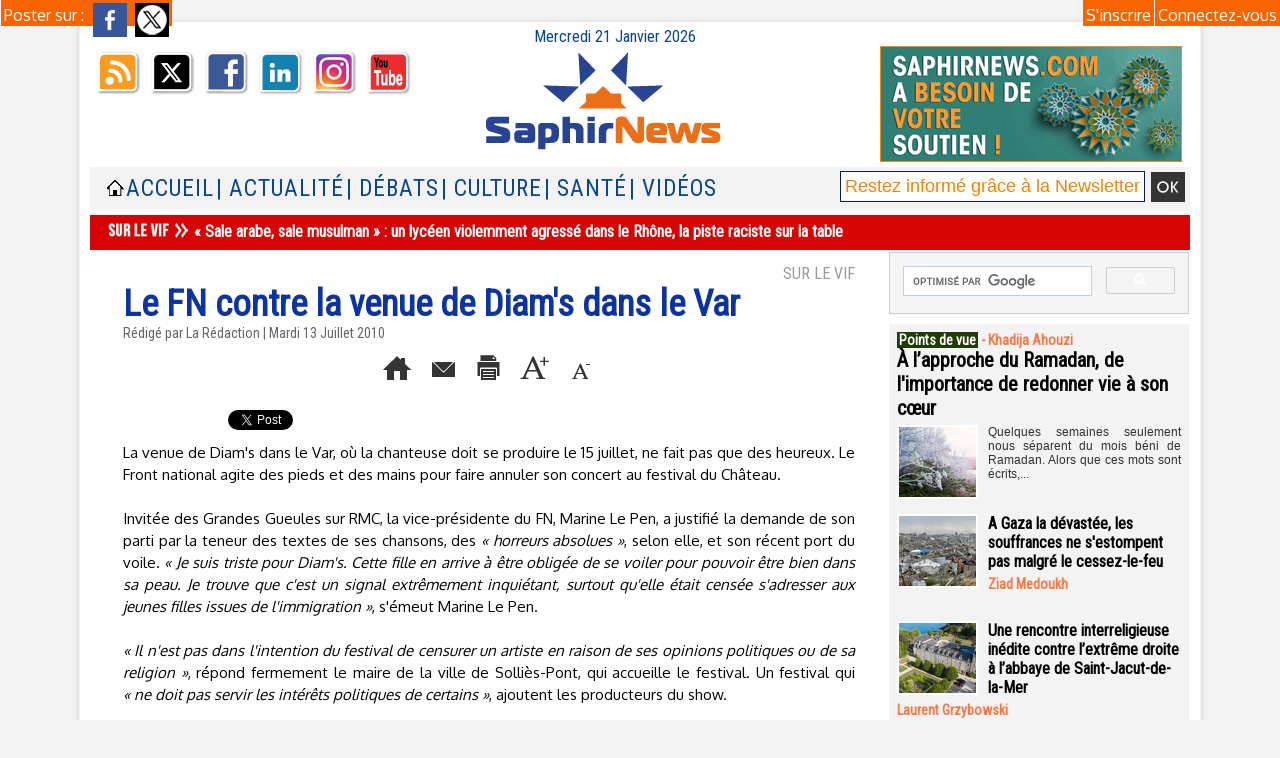

--- FILE ---
content_type: text/html; charset=UTF-8
request_url: https://www.saphirnews.com/Le-FN-contre-la-venue-de-Diam-s-dans-le-Var_a11697.html
body_size: 18328
content:
<!DOCTYPE html PUBLIC "-//W3C//DTD XHTML 1.0 Strict//EN" "http://www.w3.org/TR/xhtml1/DTD/xhtml1-strict.dtd">
<html xmlns="http://www.w3.org/1999/xhtml" xmlns:og="http://ogp.me/ns#" xmlns:fb="http://ogp.me/ns/fb#" xml:lang="fr" lang="fr">
<head>
<title>Le FN contre la venue de Diam's dans le Var</title>
 
<meta http-equiv="Content-Type" content="text/html; Charset=UTF-8" />
<meta name="author" lang="fr" content="La Rédaction" />
<meta name="keywords" content="culture, femmes, islamophobie, musique, politique" />
<meta name="description" content="La venue de Diam's dans le Var, où la chanteuse doit se produire le 15 juillet, ne fait pas que des heureux. Le Front national agite des pieds et des mains pour faire annuler son concert au festiva..." />

<meta name="geo.position" content="48.9166679;2.3333333" />
<meta property="og:url" content="https://www.saphirnews.com/Le-FN-contre-la-venue-de-Diam-s-dans-le-Var_a11697.html" />
<meta property="og:type" content="article" />
<meta name="image" property="og:image" content="https://www.saphirnews.com/var/style/logo.jpg?v=1527695626" />
<meta property="og:title" content="Le FN contre la venue de Diam's dans le Var" />
<meta property="og:description" content="La venue de Diam's dans le Var, où la chanteuse doit se produire le 15 juillet, ne fait pas que des heureux. Le Front national agite des pieds et des mains pour faire annuler son concert au festival du Château.   Invitée des Grandes Gueules sur RMC, la vice-présidente du FN, Marine Le Pen, a..." />
<meta property="og:site_name" content="SaphirNews.com | Quotidien d'actualité | Islam et Musulmans de France" />
<meta property="twitter:card" content="summary_large_image" />
<meta property="twitter:title" content="Le FN contre la venue de Diam's dans le Var" />
<meta property="twitter:description" content="La venue de Diam's dans le Var, où la chanteuse doit se produire le 15 juillet, ne fait pas que des heureux. Le Front national agite des pieds et des mains pour faire annuler son concert au festiva..." />
<meta property="fb:app_id" content="170309573978" />
<link rel="stylesheet" href="/var/style/style_24.css?v=1767345983" type="text/css" />
<link rel="stylesheet" media="only screen and (max-width : 800px)" href="/var/style/style_1124.css?v=1441905689" type="text/css" />
<link rel="stylesheet" href="/assets/css/gbfonts.min.css?v=1724246908" type="text/css">
<meta id="viewport" name="viewport" content="width=device-width, initial-scale=1.0, maximum-scale=1.0" />
<link id="css-responsive" rel="stylesheet" href="/_public/css/responsive.min.css?v=1731587507" type="text/css" />
<link rel="stylesheet" media="only screen and (max-width : 800px)" href="/var/style/style_1124_responsive.css?v=1441905689" type="text/css" />
<link rel="stylesheet" href="/var/style/style.2236011.css?v=1686331502" type="text/css" />
<link rel="stylesheet" href="/var/style/style.2236017.css?v=1743434144" type="text/css" />
<link href="https://fonts.googleapis.com/css?family=Roboto+Condensed|Parisienne|Oxygen&display=swap" rel="stylesheet" type="text/css" />
<link rel="canonical" href="https://www.saphirnews.com/Le-FN-contre-la-venue-de-Diam-s-dans-le-Var_a11697.html" />
<link rel="amphtml" href="https://www.saphirnews.com/Le-FN-contre-la-venue-de-Diam-s-dans-le-Var_a11697.amp.html" />
<link rel="alternate" type="application/rss+xml" title="RSS" href="http://feeds.feedburner.com/SaphirnewscomQuotidienDactualitSurLeFaitMusulmanEnFrance" />
<link rel="icon" href="/favicon.ico?v=1130969696" type="image/x-icon" />
<link rel="shortcut icon" href="/favicon.ico?v=1130969696" type="image/x-icon" />
 
<!-- Google file -->
<meta name="google-site-verification" content="3anwuWOBg5gWrSwTOdsyg0H88wQLTfrRde9cdsM0pKM" />
 
<!-- Msn tags -->
<meta name="msvalidate.01" content="432ED4A8F1CEF7455BABDFEB80AC30AD" />
<script src="/_public/js/jquery-1.8.3.min.js?v=1731587507" type="text/javascript"></script>
<script src="/_public/js/jquery.tools-1.2.7.min.js?v=1731587507" type="text/javascript"></script>
<script src="/_public/js/compress_jquery.ibox.js?v=1731587507" type="text/javascript"></script>
<script src="/_public/js/compress_form.js?v=1731587507" type="text/javascript"></script>
<script src="/_public/js/jquery-ui-1.10.3.custom.min.js?v=1731587507" type="text/javascript"></script>
<script src="/_public/js/regie_pub.js?v=1731587507" type="text/javascript"></script>
<script src="/_public/js/compress_fonctions.js?v=1731587507" type="text/javascript"></script>
<script type="text/javascript" src="//platform.linkedin.com/in.js">lang:fr_FR</script>
<script type="text/javascript">
/*<![CDATA[*//*---->*/
selected_page = ['article', ''];
selected_page = ['article', '2228840'];
var deploye13246603 = true;

function sfHover_13246603(id) {
	var func = 'hover';
	if ($('#css-responsive').length && parseInt($(window).width()) <= 800) { 
		func = 'click';
	}

	$('#' + id + ' li' + (func == 'click' ? ' > a' : '')).on(func, 
		function(e) { 
			var obj  = (func == 'click' ? $(this).parent('li') :  $(this));
			if (func == 'click') {
				$('#' + id + ' > li').each(function(index) { 
					if ($(this).attr('id') != obj.attr('id') && !$(this).find(obj).length) {
						$(this).find(' > ul:visible').each(function() { $(this).hide(); });
					}
				});
			}
			if(func == 'click' || e.type == 'mouseenter') { 
				if (obj.find('ul:first:hidden').length)	{
					sfHoverShow_13246603(obj); 
				} else if (func == 'click') {
					sfHoverHide_13246603(obj);
				}
				if (func == 'click' && obj.find('ul').length)	return false; 
			}
			else if (e.type == 'mouseleave') { sfHoverHide_13246603(obj); }
		}
	);
}
function sfHoverShow_13246603(obj) {
	obj.addClass('sfhover').css('z-index', 1000); obj.find('ul:first:hidden').each(function() { if ($(this).hasClass('lvl0')) $(this).fadeIn(500); else $(this).fadeIn(500); });
}
function sfHoverHide_13246603(obj) {
	obj.find('ul:visible').each(function() { if ($(this).hasClass('lvl0')) $(this).fadeOut(500); else $(this).fadeOut(500);});
}
var deploye13175279 = true;

function sfHover_13175279(id) {
	var func = 'hover';
	if ($('#css-responsive').length && parseInt($(window).width()) <= 800) { 
		func = 'click';
	}

	$('#' + id + ' li' + (func == 'click' ? ' > a' : '')).on(func, 
		function(e) { 
			var obj  = (func == 'click' ? $(this).parent('li') :  $(this));
			if (func == 'click') {
				$('#' + id + ' > li').each(function(index) { 
					if ($(this).attr('id') != obj.attr('id') && !$(this).find(obj).length) {
						$(this).find(' > ul:visible').each(function() { $(this).hide(); });
					}
				});
			}
			if(func == 'click' || e.type == 'mouseenter') { 
				if (obj.find('ul:first:hidden').length)	{
					sfHoverShow_13175279(obj); 
				} else if (func == 'click') {
					sfHoverHide_13175279(obj);
				}
				if (func == 'click' && obj.find('ul').length)	return false; 
			}
			else if (e.type == 'mouseleave') { sfHoverHide_13175279(obj); }
		}
	);
}
function sfHoverShow_13175279(obj) {
	obj.addClass('sfhover').css('z-index', 1000); obj.find('ul:first:hidden').each(function() { if ($(this).hasClass('lvl0')) $(this).show(); else $(this).show(); });
}
function sfHoverHide_13175279(obj) {
	obj.find('ul:visible').each(function() { if ($(this).hasClass('lvl0')) $(this).hide(); else $(this).hide();});
}
var deploye13175280 = true;

function sfHover_13175280(id) {
	var func = 'hover';
	if ($('#css-responsive').length && parseInt($(window).width()) <= 800) { 
		func = 'click';
	}

	$('#' + id + ' li' + (func == 'click' ? ' > a' : '')).on(func, 
		function(e) { 
			var obj  = (func == 'click' ? $(this).parent('li') :  $(this));
			if (func == 'click') {
				$('#' + id + ' > li').each(function(index) { 
					if ($(this).attr('id') != obj.attr('id') && !$(this).find(obj).length) {
						$(this).find(' > ul:visible').each(function() { $(this).hide(); });
					}
				});
			}
			if(func == 'click' || e.type == 'mouseenter') { 
				if (obj.find('ul:first:hidden').length)	{
					sfHoverShow_13175280(obj); 
				} else if (func == 'click') {
					sfHoverHide_13175280(obj);
				}
				if (func == 'click' && obj.find('ul').length)	return false; 
			}
			else if (e.type == 'mouseleave') { sfHoverHide_13175280(obj); }
		}
	);
}
function sfHoverShow_13175280(obj) {
	obj.addClass('sfhover').css('z-index', 1000); obj.find('ul:first:hidden').each(function() { if ($(this).hasClass('lvl0')) $(this).show(); else $(this).show(); });
}
function sfHoverHide_13175280(obj) {
	obj.find('ul:visible').each(function() { if ($(this).hasClass('lvl0')) $(this).hide(); else $(this).hide();});
}

 var GBRedirectionMode = 'IF_FOUND';
/*--*//*]]>*/

</script>
 
<!-- Perso tags -->
<meta name="apple-itunes-app" content="app-id=490642102">
<meta name="google-site-verification" content="3anwuWOBg5gWrSwTOdsyg0H88wQLTfrRde9cdsM0pKM" />
<meta name="verify-v1" content="AQGz6yvckMjsg9rUUda5eDWJbf3Z1yOqAiSdyX2fYm4=" />
<meta name="google-site-verification" content="qDzAdJnKWbX77TC86IIuyxqjBSG69dxUfQrJXnMXnJU" />
<meta name="keywords" content="keyword1,keyword2, WEwRfoA26hPUJ0rHEQ3Mdi8tW2E" />
<meta name="alexaVerifyID" content="C84gT91hFNcrM0T5qnORhQF5VP4"/>

<meta property="fb:pages" content="48136790979" />



<script data-ad-client="ca-pub-0729563456689346" async src="https://pagead2.googlesyndication.com/pagead/js/adsbygoogle.js"></script>

<script type="text/javascript" defer src="https://donorbox.org/install-popup-button.js"></script>


<!-- Facebook Pixel Code -->
<script>
  !function(f,b,e,v,n,t,s)
  {if(f.fbq)return;n=f.fbq=function(){n.callMethod?
  n.callMethod.apply(n,arguments):n.queue.push(arguments)};
  if(!f._fbq)f._fbq=n;n.push=n;n.loaded=!0;n.version='2.0';
  n.queue=[];t=b.createElement(e);t.async=!0;
  t.src=v;s=b.getElementsByTagName(e)[0];
  s.parentNode.insertBefore(t,s)}(window, document,'script',
  'https://connect.facebook.net/en_US/fbevents.js');
  fbq('init', '2043619365871220');
  fbq('track', 'PageView');
</script>
<noscript><img height="1" width="1" style="display:none"
  src="https://www.facebook.com/tr?id=2043619365871220&ev=PageView&noscript=1"
/></noscript>
<!-- End Facebook Pixel Code -->

<script>(function(){/*

 Copyright The Closure Library Authors.
 SPDX-License-Identifier: Apache-2.0
*/
'use strict';var g=function(a){var b=0;return function(){return b<a.length?{done:!1,value:a[b++]}:{done:!0}}},l=this||self,m=/^[\w+/_-]+[=]{0,2}$/,p=null,q=function(){},r=function(a){var b=typeof a;if("object"==b)if(a){if(a instanceof Array)return"array";if(a instanceof Object)return b;var c=Object.prototype.toString.call(a);if("[object Window]"==c)return"object";if("[object Array]"==c||"number"==typeof a.length&&"undefined"!=typeof a.splice&&"undefined"!=typeof a.propertyIsEnumerable&&!a.propertyIsEnumerable("splice"))return"array";
if("[object Function]"==c||"undefined"!=typeof a.call&&"undefined"!=typeof a.propertyIsEnumerable&&!a.propertyIsEnumerable("call"))return"function"}else return"null";else if("function"==b&&"undefined"==typeof a.call)return"object";return b},u=function(a,b){function c(){}c.prototype=b.prototype;a.prototype=new c;a.prototype.constructor=a};var v=function(a,b){Object.defineProperty(l,a,{configurable:!1,get:function(){return b},set:q})};var y=function(a,b){this.b=a===w&&b||"";this.a=x},x={},w={};var aa=function(a,b){a.src=b instanceof y&&b.constructor===y&&b.a===x?b.b:"type_error:TrustedResourceUrl";if(null===p)b:{b=l.document;if((b=b.querySelector&&b.querySelector("script[nonce]"))&&(b=b.nonce||b.getAttribute("nonce"))&&m.test(b)){p=b;break b}p=""}b=p;b&&a.setAttribute("nonce",b)};var z=function(){return Math.floor(2147483648*Math.random()).toString(36)+Math.abs(Math.floor(2147483648*Math.random())^+new Date).toString(36)};var A=function(a,b){b=String(b);"application/xhtml+xml"===a.contentType&&(b=b.toLowerCase());return a.createElement(b)},B=function(a){this.a=a||l.document||document};B.prototype.appendChild=function(a,b){a.appendChild(b)};var C=function(a,b,c,d,e,f){try{var k=a.a,h=A(a.a,"SCRIPT");h.async=!0;aa(h,b);k.head.appendChild(h);h.addEventListener("load",function(){e();d&&k.head.removeChild(h)});h.addEventListener("error",function(){0<c?C(a,b,c-1,d,e,f):(d&&k.head.removeChild(h),f())})}catch(n){f()}};var ba=l.atob("aHR0cHM6Ly93d3cuZ3N0YXRpYy5jb20vaW1hZ2VzL2ljb25zL21hdGVyaWFsL3N5c3RlbS8xeC93YXJuaW5nX2FtYmVyXzI0ZHAucG5n"),ca=l.atob("WW91IGFyZSBzZWVpbmcgdGhpcyBtZXNzYWdlIGJlY2F1c2UgYWQgb3Igc2NyaXB0IGJsb2NraW5nIHNvZnR3YXJlIGlzIGludGVyZmVyaW5nIHdpdGggdGhpcyBwYWdlLg=="),da=l.atob("RGlzYWJsZSBhbnkgYWQgb3Igc2NyaXB0IGJsb2NraW5nIHNvZnR3YXJlLCB0aGVuIHJlbG9hZCB0aGlzIHBhZ2Uu"),ea=function(a,b,c){this.b=a;this.f=new B(this.b);this.a=null;this.c=[];this.g=!1;this.i=b;this.h=c},F=function(a){if(a.b.body&&!a.g){var b=
function(){D(a);l.setTimeout(function(){return E(a,3)},50)};C(a.f,a.i,2,!0,function(){l[a.h]||b()},b);a.g=!0}},D=function(a){for(var b=G(1,5),c=0;c<b;c++){var d=H(a);a.b.body.appendChild(d);a.c.push(d)}b=H(a);b.style.bottom="0";b.style.left="0";b.style.position="fixed";b.style.width=G(100,110).toString()+"%";b.style.zIndex=G(2147483544,2147483644).toString();b.style["background-color"]=I(249,259,242,252,219,229);b.style["box-shadow"]="0 0 12px #888";b.style.color=I(0,10,0,10,0,10);b.style.display=
"flex";b.style["justify-content"]="center";b.style["font-family"]="Roboto, Arial";c=H(a);c.style.width=G(80,85).toString()+"%";c.style.maxWidth=G(750,775).toString()+"px";c.style.margin="24px";c.style.display="flex";c.style["align-items"]="flex-start";c.style["justify-content"]="center";d=A(a.f.a,"IMG");d.className=z();d.src=ba;d.style.height="24px";d.style.width="24px";d.style["padding-right"]="16px";var e=H(a),f=H(a);f.style["font-weight"]="bold";f.textContent=ca;var k=H(a);k.textContent=da;J(a,
e,f);J(a,e,k);J(a,c,d);J(a,c,e);J(a,b,c);a.a=b;a.b.body.appendChild(a.a);b=G(1,5);for(c=0;c<b;c++)d=H(a),a.b.body.appendChild(d),a.c.push(d)},J=function(a,b,c){for(var d=G(1,5),e=0;e<d;e++){var f=H(a);b.appendChild(f)}b.appendChild(c);c=G(1,5);for(d=0;d<c;d++)e=H(a),b.appendChild(e)},G=function(a,b){return Math.floor(a+Math.random()*(b-a))},I=function(a,b,c,d,e,f){return"rgb("+G(Math.max(a,0),Math.min(b,255)).toString()+","+G(Math.max(c,0),Math.min(d,255)).toString()+","+G(Math.max(e,0),Math.min(f,
255)).toString()+")"},H=function(a){a=A(a.f.a,"DIV");a.className=z();return a},E=function(a,b){0>=b||null!=a.a&&0!=a.a.offsetHeight&&0!=a.a.offsetWidth||(fa(a),D(a),l.setTimeout(function(){return E(a,b-1)},50))},fa=function(a){var b=a.c;var c="undefined"!=typeof Symbol&&Symbol.iterator&&b[Symbol.iterator];b=c?c.call(b):{next:g(b)};for(c=b.next();!c.done;c=b.next())(c=c.value)&&c.parentNode&&c.parentNode.removeChild(c);a.c=[];(b=a.a)&&b.parentNode&&b.parentNode.removeChild(b);a.a=null};var ia=function(a,b,c,d,e){var f=ha(c),k=function(n){n.appendChild(f);l.setTimeout(function(){f?(0!==f.offsetHeight&&0!==f.offsetWidth?b():a(),f.parentNode&&f.parentNode.removeChild(f)):a()},d)},h=function(n){document.body?k(document.body):0<n?l.setTimeout(function(){h(n-1)},e):b()};h(3)},ha=function(a){var b=document.createElement("div");b.className=a;b.style.width="1px";b.style.height="1px";b.style.position="absolute";b.style.left="-10000px";b.style.top="-10000px";b.style.zIndex="-10000";return b};var K={},L=null;var M=function(){},N="function"==typeof Uint8Array,O=function(a,b){a.b=null;b||(b=[]);a.j=void 0;a.f=-1;a.a=b;a:{if(b=a.a.length){--b;var c=a.a[b];if(!(null===c||"object"!=typeof c||Array.isArray(c)||N&&c instanceof Uint8Array)){a.g=b-a.f;a.c=c;break a}}a.g=Number.MAX_VALUE}a.i={}},P=[],Q=function(a,b){if(b<a.g){b+=a.f;var c=a.a[b];return c===P?a.a[b]=[]:c}if(a.c)return c=a.c[b],c===P?a.c[b]=[]:c},R=function(a,b,c){a.b||(a.b={});if(!a.b[c]){var d=Q(a,c);d&&(a.b[c]=new b(d))}return a.b[c]};
M.prototype.h=N?function(){var a=Uint8Array.prototype.toJSON;Uint8Array.prototype.toJSON=function(){var b;void 0===b&&(b=0);if(!L){L={};for(var c="ABCDEFGHIJKLMNOPQRSTUVWXYZabcdefghijklmnopqrstuvwxyz0123456789".split(""),d=["+/=","+/","-_=","-_.","-_"],e=0;5>e;e++){var f=c.concat(d[e].split(""));K[e]=f;for(var k=0;k<f.length;k++){var h=f[k];void 0===L[h]&&(L[h]=k)}}}b=K[b];c=[];for(d=0;d<this.length;d+=3){var n=this[d],t=(e=d+1<this.length)?this[d+1]:0;h=(f=d+2<this.length)?this[d+2]:0;k=n>>2;n=(n&
3)<<4|t>>4;t=(t&15)<<2|h>>6;h&=63;f||(h=64,e||(t=64));c.push(b[k],b[n],b[t]||"",b[h]||"")}return c.join("")};try{return JSON.stringify(this.a&&this.a,S)}finally{Uint8Array.prototype.toJSON=a}}:function(){return JSON.stringify(this.a&&this.a,S)};var S=function(a,b){return"number"!==typeof b||!isNaN(b)&&Infinity!==b&&-Infinity!==b?b:String(b)};M.prototype.toString=function(){return this.a.toString()};var T=function(a){O(this,a)};u(T,M);var U=function(a){O(this,a)};u(U,M);var ja=function(a,b){this.c=new B(a);var c=R(b,T,5);c=new y(w,Q(c,4)||"");this.b=new ea(a,c,Q(b,4));this.a=b},ka=function(a,b,c,d){b=new T(b?JSON.parse(b):null);b=new y(w,Q(b,4)||"");C(a.c,b,3,!1,c,function(){ia(function(){F(a.b);d(!1)},function(){d(!0)},Q(a.a,2),Q(a.a,3),Q(a.a,1))})};var la=function(a,b){V(a,"internal_api_load_with_sb",function(c,d,e){ka(b,c,d,e)});V(a,"internal_api_sb",function(){F(b.b)})},V=function(a,b,c){a=l.btoa(a+b);v(a,c)},W=function(a,b,c){for(var d=[],e=2;e<arguments.length;++e)d[e-2]=arguments[e];e=l.btoa(a+b);e=l[e];if("function"==r(e))e.apply(null,d);else throw Error("API not exported.");};var X=function(a){O(this,a)};u(X,M);var Y=function(a){this.h=window;this.a=a;this.b=Q(this.a,1);this.f=R(this.a,T,2);this.g=R(this.a,U,3);this.c=!1};Y.prototype.start=function(){ma();var a=new ja(this.h.document,this.g);la(this.b,a);na(this)};
var ma=function(){var a=function(){if(!l.frames.googlefcPresent)if(document.body){var b=document.createElement("iframe");b.style.display="none";b.style.width="0px";b.style.height="0px";b.style.border="none";b.style.zIndex="-1000";b.style.left="-1000px";b.style.top="-1000px";b.name="googlefcPresent";document.body.appendChild(b)}else l.setTimeout(a,5)};a()},na=function(a){var b=Date.now();W(a.b,"internal_api_load_with_sb",a.f.h(),function(){var c;var d=a.b,e=l[l.btoa(d+"loader_js")];if(e){e=l.atob(e);
e=parseInt(e,10);d=l.btoa(d+"loader_js").split(".");var f=l;d[0]in f||"undefined"==typeof f.execScript||f.execScript("var "+d[0]);for(;d.length&&(c=d.shift());)d.length?f[c]&&f[c]!==Object.prototype[c]?f=f[c]:f=f[c]={}:f[c]=null;c=Math.abs(b-e);c=1728E5>c?0:c}else c=-1;0!=c&&(W(a.b,"internal_api_sb"),Z(a,Q(a.a,6)))},function(c){Z(a,c?Q(a.a,4):Q(a.a,5))})},Z=function(a,b){a.c||(a.c=!0,a=new l.XMLHttpRequest,a.open("GET",b,!0),a.send())};(function(a,b){l[a]=function(c){for(var d=[],e=0;e<arguments.length;++e)d[e-0]=arguments[e];l[a]=q;b.apply(null,d)}})("__d3lUW8vwsKlB__",function(a){"function"==typeof window.atob&&(a=window.atob(a),a=new X(a?JSON.parse(a):null),(new Y(a)).start())});}).call(this);

window.__d3lUW8vwsKlB__("[base64]/[base64]");</script>

<style type="text/css">
.mod_2236017 img, .mod_2236017 embed, .mod_2236017 table {
	 max-width: 726px;
}

.mod_2236017 .mod_2236017_pub {
	 min-width: 730px;
}

.mod_2236017 .mod_2236017_pub .cel1 {
	 padding: 0;
}

.mod_2236017 .photo.left .mod_2236017_pub, .mod_2236017 .photo.right .mod_2236017_pub {
	 min-width: 365px; margin: 15px 10px;
}

.mod_2236017 .photo.left .mod_2236017_pub {
	 margin-left: 0;
}

.mod_2236017 .photo.right .mod_2236017_pub {
	 margin-right: 0;
}

.mod_2236017 .para_3111190 .photo {
	 position: relative;
}

</style>

<link rel="stylesheet" href="https://www.saphirnews.com/var/style/style.5254657.css?v=1464995534" type="text/css" />


<!-- Google Analytics -->
<!-- Google tag (gtag.js) -->
<script async src="https://www.googletagmanager.com/gtag/js?id=G-FB9YKB597P"></script>
<script>
  window.dataLayer = window.dataLayer || [];
  function gtag(){dataLayer.push(arguments);}
  gtag('js', new Date());

  gtag('config', 'G-FB9YKB597P');
</script>

 
</head>

<body class="mep24">

<!-- social_login 5254657 -->
<div id="mod_5254657" class="mod_5254657 wm-module fullbackground  module-social_login">
		 <div class="left" id="social_login_custom"></div>
		 <div id="social_login_addto" class="block left" style="display:none"></div>
		 <div class="liens right">
			 <a class="right" href="javascript:void(0)" onclick="showIbox('/index.php?preaction=ajax&amp;action=restriction&amp;iboxaction=login&amp;CUSTOM=id_article_com%3D2228840%7Ctype_com%3D%7C%2FLe-FN-contre-la-venue-de-Diam-s-dans-le-Var_a11697.html')">Connectez-vous</a>
			 <a class="right" href="https://www.saphirnews.com/subscription/">S'inscrire</a>
		 </div>
		 <div id="social_login_perso" class="right" style="display:none"></div>
		 <div class="clear"></div>
</div>
<div id="ecart_after_5254657" class="ecart_col" style="display:none"><hr /></div>
<div id="z_col_130_responsive" class="responsive-menu">

</div>
<div id="main-responsive">

<div id="main">
<table id="main_table_inner" cellspacing="0">
<tr>
<td class="z_col0_td_inner z_td_colonne" colspan="2">
<div id="z_col0">
	 <div class="z_col0_inner">
<div id="z_col0_responsive" class="module-responsive">
</div>
		 <div class="inner">
<!-- ********************************************** ZONE TITRE ********************************************** -->

<!-- date 13292166 -->
<div id="mod_13292166" class="mod_13292166 wm-module fullbackground "><div class="fullmod">
	 <div class="date"></div>
	 <div class="clear"></div>
</div></div>
<div id="ecart_after_13292166" class="ecart_col0" style="display:none"><hr /></div>
<table cellpadding="0" cellspacing="0" id="mod_13247165" class="mod_13247165 wm-module module-responsive  module-combo nb-modules-3" style="position:relative">
<tr>
<td class="celcombo1">
<!-- services_web2 13258616 -->
<div id="ecart_before_13258616" class="ecart_col0 " style="display:none"><hr /></div>
<div id="mod_13258616" class="mod_13258616 wm-module fullbackground  services_web2">
		 <div class="cel1">
					 <div class="lien">
						 <a href="http://www.saphirnews.com/xml/syndication.rss" style="height: 46px; line-height: 46px" target="_blank"><img src="/_images/services_web2/set2/rss.png" alt="Rss" title="Rss" /></a>
					 </div>
					 <div class="lien">
						 <a href="http://twitter.com/@saphirnews" style="height: 46px; line-height: 46px" target="_blank"><img src="/_images/services_web2/set2/twitter.png" alt="Twitter" title="Twitter" /></a>
					 </div>
					 <div class="lien">
						 <a href="https://www.facebook.com/saphirnews" style="height: 46px; line-height: 46px" target="_blank"><img src="/_images/services_web2/set2/facebook.png" alt="Facebook" title="Facebook" /></a>
					 </div>
					 <div class="lien">
						 <a href="https://www.linkedin.com/in/saphir-news-072254161/" style="height: 46px; line-height: 46px" target="_blank"><img src="/_images/services_web2/set2/linkedin.png" alt="LinkedIn" title="LinkedIn" /></a>
					 </div>
					 <div class="lien">
						 <a href="http://instagram.com/Saphirnews/" style="height: 46px; line-height: 46px" target="_blank"><img src="/_images/services_web2/set2/instagram.png" alt="Instagram" title="Instagram" /></a>
					 </div>
					 <div class="lien">
						 <a href="http://www.youtube.com/user/Saphirnewscom" style="height: 46px; line-height: 46px" target="_blank"><img src="/_images/services_web2/set2/youtube.png" alt="YouTube" title="YouTube" /></a>
					 </div>
	 <div class="clear"></div>
		 </div>
</div>
</td>
<td class="celcombo2">
<!-- titre 13247200 -->
<div id="ecart_before_13247200" class="ecart_col0 " style="display:none"><hr /></div>
<div id="mod_13247200" class="mod_13247200 wm-module fullbackground "><div class="fullmod">
	 <div class="titre_image"><a href="https://www.saphirnews.com/"><img src="/photo/titre_13247200.png?v=1493980861" alt="SaphirNews.com | Quotidien musulman d’actualité " title="SaphirNews.com | Quotidien musulman d’actualité " class="image"/></a></div>
</div></div>
</td>
<td class="celcombo4">
<!-- menu_static 55846189 -->
<div id="ecart_before_55846189" class="ecart_col0 " style="display:none"><hr /></div>
<div id="mod_55846189" class="mod_55846189 wm-module fullbackground  menu_static colonne-b background-cell- ">
	 <ul class="menu_ligne">
		 <li class="id1 cel1 keep-padding titre first last">
			 <a href="https://www.saphirnews.com/don/" data-link="externe,https://www.saphirnews.com/don/" target="_blank">
				 <img src="/photo/mod-55846189-1811887.png?v=1682691379" class="image" alt="https://www.saphirnews.com/don/" />
			 </a>
		 </li>
	 </ul>
</div>
</td>
</tr>
</table>
<div id="ecart_after_13247165" class="ecart_col0" style="display:none"><hr /></div>

<!-- espace 44562198 -->
<div id="ecart_before_44562198" class="ecart_col0 " style="display:none"><hr /></div>
<div id="mod_44562198" class="mod_44562198 wm-module fullbackground "><hr /></div>
<div id="ecart_after_44562198" class="ecart_col0" style="display:none"><hr /></div>
<div id="ecart_before_13246602" class="ecart_col0 " style="display:none"><hr /></div>
<table cellpadding="0" cellspacing="0" id="mod_13246602" class="mod_13246602 wm-module module-responsive  module-combo nb-modules-3" style="position:relative">
<tr>
<td class="celcombo1">
<!-- menu_static 13247378 -->
<div id="ecart_before_13247378" class="ecart_col0 " style="display:none"><hr /></div>
<div id="mod_13247378" class="mod_13247378 wm-module fullbackground  menu_static colonne-b background-cell- ">
	 <ul class="menu_ligne">
		 <li class="id1 cel1 keep-padding titre first last">
			 <a href="https://www.saphirnews.com/" data-link="home," >
				 <img class="image middle nomargin" src="https://www.saphirnews.com/puces/home.gif?v=1127557508" alt=""  /> 
				 
			 </a>
		 </li>
	 </ul>
</div>
</td>
<td class="celcombo2">
<!-- menu_deployable 13246603 -->
<div id="ecart_before_13246603" class="ecart_col0 " style="display:none"><hr /></div>
<div id="mod_13246603" class="mod_13246603 module-menu_deployable wm-module fullbackground  colonne-b type-2 background-cell- " >
	 <div class="main_menu">
		 <ul id="menuliste_13246603">
			 <li data-link="home," class=" titre first" id="menuliste_13246603_1"><a href="https://www.saphirnews.com/" >Accueil</a></li>
			 <li data-link="rubrique,29896" class=" titre" id="menuliste_13246603_2"><a href="/Actualite/" > | Actualité</a>
			 	 <ul class="lvl0 ">
					 <li class="stitre responsive" style="display:none"><a href="/Actualite/" ><span class="fake-margin" style="display:none">&nbsp;</span> | Actualité</a></li>
					 <li data-link="rubrique,182258" class=" stitre" ><a href="/Sur-le-vif_r100.html" ><span class="fake-margin" style="display:none">&nbsp;</span> <img class="image middle nomargin" src="https://www.saphirnews.com/_images/preset/puces/arrow55.png?v=1732287502" alt=""  /> Sur le vif</a></li>
					 <li data-link="rubrique,29913" class=" stitre" ><a href="/Societe_r5.html" ><span class="fake-margin" style="display:none">&nbsp;</span> <img class="image middle nomargin" src="https://www.saphirnews.com/_images/preset/puces/arrow55.png?v=1732287502" alt=""  /> Société</a></li>
					 <li data-link="rubrique,521675" class=" stitre" ><a href="/Politique_r136.html" ><span class="fake-margin" style="display:none">&nbsp;</span> <img class="image middle nomargin" src="https://www.saphirnews.com/_images/preset/puces/arrow55.png?v=1732287502" alt=""  /> Politique</a></li>
					 <li data-link="rubrique,33786" class=" stitre" ><a href="/Religions_r14.html" ><span class="fake-margin" style="display:none">&nbsp;</span> <img class="image middle nomargin" src="https://www.saphirnews.com/_images/preset/puces/arrow55.png?v=1732287502" alt=""  /> Religions</a></li>
					 <li data-link="rubrique,29914" class=" stitre" ><a href="/Monde_r6.html" ><span class="fake-margin" style="display:none">&nbsp;</span> <img class="image middle nomargin" src="https://www.saphirnews.com/_images/preset/puces/arrow55.png?v=1732287502" alt=""  /> Monde</a></li>
					 <li data-link="rubrique,33788" class=" stitre" ><a href="/Economie_r16.html" ><span class="fake-margin" style="display:none">&nbsp;</span> <img class="image middle nomargin" src="https://www.saphirnews.com/_images/preset/puces/arrow55.png?v=1732287502" alt=""  /> Économie</a></li>
					 <li data-link="rubrique,5504194" class=" stitre slast" ><a href="/Sports_r161.html" ><span class="fake-margin" style="display:none">&nbsp;</span> <img class="image middle nomargin" src="https://www.saphirnews.com/_images/preset/puces/arrow55.png?v=1732287502" alt=""  /> Sports</a></li>
				 </ul>
			 </li>
			 <li data-link="rubrique,301850" class=" titre" id="menuliste_13246603_3"><a href="/Debats_r115.html" > | Débats </a>
			 	 <ul class="lvl0 ">
					 <li class="stitre responsive" style="display:none"><a href="/Debats_r115.html" ><span class="fake-margin" style="display:none">&nbsp;</span> | Débats </a></li>
					 <li data-link="rubrique,830957" class=" stitre" ><a href="/Editorial_r143.html" ><span class="fake-margin" style="display:none">&nbsp;</span> <img class="image middle nomargin" src="https://www.saphirnews.com/_images/preset/puces/arrow55.png?v=1732287502" alt=""  /> Éditorial</a></li>
					 <li data-link="rubrique,29916" class=" stitre" ><a href="/Points-de-vue_r8.html" ><span class="fake-margin" style="display:none">&nbsp;</span> <img class="image middle nomargin" src="https://www.saphirnews.com/_images/preset/puces/arrow55.png?v=1732287502" alt=""  /> Points de vue</a></li>
					 <li data-link="rubrique,927699" class=" stitre" ><a href="/Conferences-et-Debats_r147.html" ><span class="fake-margin" style="display:none">&nbsp;</span> <img class="image middle nomargin" src="https://www.saphirnews.com/_images/preset/puces/arrow55.png?v=1732287502" alt=""  /> Conférences et débats</a></li>
					 <li data-link="rubrique,453483" class=" stitre slast" ><a href="/Chroniques-archivees_r130.html" ><span class="fake-margin" style="display:none">&nbsp;</span> <img class="image middle nomargin" src="https://www.saphirnews.com/_images/preset/puces/arrow55.png?v=1732287502" alt=""  /> Chroniques</a></li>
				 </ul>
			 </li>
			 <li data-link="rubrique,36010" class=" titre" id="menuliste_13246603_4"><a href="/Culture/" > | Culture </a>
			 	 <ul class="lvl0 ">
					 <li class="stitre responsive" style="display:none"><a href="/Culture/" ><span class="fake-margin" style="display:none">&nbsp;</span> | Culture </a></li>
					 <li data-link="rubrique,450127" class=" stitre" ><a href="/Cinema-DVD_r129.html" ><span class="fake-margin" style="display:none">&nbsp;</span> <img class="image middle nomargin" src="https://www.saphirnews.com/_images/preset/puces/arrow55.png?v=1732287502" alt=""  /> Cinéma</a></li>
					 <li data-link="rubrique,453486" class=" stitre" ><a href="/Livres_r132.html" ><span class="fake-margin" style="display:none">&nbsp;</span> <img class="image middle nomargin" src="https://www.saphirnews.com/_images/preset/puces/arrow55.png?v=1732287502" alt=""  /> Livres</a></li>
					 <li data-link="rubrique,453830" class=" stitre" ><a href="/Arts-Scenes_r134.html" ><span class="fake-margin" style="display:none">&nbsp;</span> <img class="image middle nomargin" src="https://www.saphirnews.com/_images/preset/puces/arrow55.png?v=1732287502" alt=""  /> Arts &amp; Scènes</a></li>
					 <li data-link="rubrique,29915" class=" stitre slast" ><a href="/Culture-Medias_r7.html" ><span class="fake-margin" style="display:none">&nbsp;</span> <img class="image middle nomargin" src="https://www.saphirnews.com/_images/preset/puces/arrow55.png?v=1732287502" alt=""  /> Culture &amp; Médias</a></li>
				 </ul>
			 </li>
			 <li data-link="rubrique,209143" class=" titre" id="menuliste_13246603_5"><a href="/Psycho_r104.html" > | Santé </a>
			 	 <ul class="lvl0 ">
					 <li class="stitre responsive" style="display:none"><a href="/Psycho_r104.html" ><span class="fake-margin" style="display:none">&nbsp;</span> | Santé </a></li>
					 <li data-link="rubrique,209143" class=" stitre" ><a href="/Psycho_r104.html" ><span class="fake-margin" style="display:none">&nbsp;</span> <img class="image middle nomargin" src="https://www.saphirnews.com/_images/preset/puces/arrow55.png?v=1732287502" alt=""  /> Psycho</a></li>
					 <li data-link="rubrique,542678" class=" stitre slast" ><a href="/Bien-etre_r137.html" ><span class="fake-margin" style="display:none">&nbsp;</span> <img class="image middle nomargin" src="https://www.saphirnews.com/_images/preset/puces/arrow55.png?v=1732287502" alt=""  /> Bien-être</a></li>
				 </ul>
			 </li>
			 <li data-link="rien," class=" titre last element void" id="menuliste_13246603_6"><a href="#" > | Vidéos</a>
			 	 <ul class="lvl0 ">
					 <li data-link="rubrique,4955854" class=" stitre" ><a href="/La-Casa-del-Hikma_r160.html" ><span class="fake-margin" style="display:none">&nbsp;</span> <img class="image middle nomargin" src="https://www.saphirnews.com/_images/preset/puces/arrow55.png?v=1732287502" alt=""  /> La Casa del Hikma</a></li>
					 <li data-link="rubrique,137033" class=" stitre slast" ><a href="/Islam-School-Welkoum_r89.html" ><span class="fake-margin" style="display:none">&nbsp;</span> <img class="image middle nomargin" src="https://www.saphirnews.com/_images/preset/puces/arrow55.png?v=1732287502" alt=""  /> Islam School Welkoum</a></li>
				 </ul>
			 </li>
		 </ul>
	 <div class="break" style="_height:auto;"></div>
	 </div>
	 <div class="clear"></div>
	 <script type="text/javascript">sfHover_13246603('menuliste_13246603')</script>
</div>
</td>
<td class="celcombo3">
<!-- newsletter 13258980 -->
<div id="ecart_before_13258980" class="ecart_col0 " style="display:none"><hr /></div>
<div id="mod_13258980" class="mod_13258980 wm-module fullbackground  module-newsletter">
	 <form action="/newsletter/" method="post" id="form_newsletter_13258980">
		 <div class="cel1 nowrap">
			 <input type="hidden" name="subaction" value="add" />
<input type="hidden" name="html_texte" value="html" />
			 <div class="inputs">
				 <span>
					<input type="text" style="width:295px" class="button hiddeninput" id="email_13258980_safe" name="email_safe" onfocus="$(this).hide(); $('#email_13258980').show(); $('#email_13258980').focus()"  value="Restez informé grâce à la Newsletter !" />
<input type="text" style="display:none;width:295px" id="email_13258980" class="button realinput" name="email" onblur="if (this.value == '') {$(this).hide(); $('#email_13258980_safe').show();}"  value="" />
				</span>
				<span>
<input type="image" src="/_images/icones/ok_10.png?v=1731587505" alt="OK" title="OK" />				</span>
			 </div>
		 </div>
	 </form>
<script type='text/javascript'>make_print_object("13258980", "6196", "form_newsletter_13258980");
</script>
</div>
</td>
</tr>
</table>
<div id="ecart_after_13246602" class="ecart_col0" style="display:none"><hr /></div>

<!-- espace 8682847 -->
<div id="ecart_before_8682847" class="ecart_col0 " style="display:none"><hr /></div>
<div id="mod_8682847" class="mod_8682847 wm-module fullbackground "><hr /></div>
<div id="ecart_after_8682847" class="ecart_col0" style="display:none"><hr /></div>
<div id="ecart_before_13265460" class="ecart_col0 " style="display:none"><hr /></div>
<table cellpadding="0" cellspacing="0" id="mod_13265460" class="mod_13265460 wm-module module-responsive  module-combo nb-modules-1" style="position:relative">
<tr>
<td class="celcombo1 empty">&nbsp;</td>
<td class="celcombo2">
<!-- newsh 13265464 -->
<div id="ecart_before_13265464" class="ecart_col0 " style="display:none"><hr /></div>
<div id="mod_13265464" class="mod_13265464 wm-module fullbackground  module-newsh type-anime">
	 <div class="titre">
			 <img class="image middle nomargin" src="https://www.saphirnews.com/puces/surlevif1.png?v=1460383268" alt=""  /> 
			 <a href="/Sale-arabe-sale-musulman-un-lyceen-violemment-agresse-dans-le-Rhone-la-piste-raciste-sur-la-table_a31074.html">«&nbsp;Sale&nbsp;arabe,&nbsp;sale&nbsp;musulman&nbsp;»&nbsp;:&nbsp;un&nbsp;lycéen&nbsp;violemment&nbsp;agressé&nbsp;dans&nbsp;le&nbsp;Rhône,&nbsp;la&nbsp;piste&nbsp;raciste&nbsp;sur&nbsp;la&nbsp;table</a>
			 <img class="image middle nomargin" src="https://www.saphirnews.com/puces/surlevif1.png?v=1460383268" alt=""  /> 
			 <a href="/Isere-un-ex-elu-d-extreme-droite-arrete-pour-la-profanation-d-une-mosquee_a31071.html">Isère&nbsp;:&nbsp;un&nbsp;ex-élu&nbsp;d'extrême&nbsp;droite&nbsp;arrêté&nbsp;pour&nbsp;la&nbsp;profanation&nbsp;d'une&nbsp;mosquée</a>
			 <img class="image middle nomargin" src="https://www.saphirnews.com/puces/surlevif1.png?v=1460383268" alt=""  /> 
			 <a href="/Annonay-une-eleve-malade-exclue-de-son-lycee-son-bonnet-assimile-au-voile_a31068.html">Annonay&nbsp;:&nbsp;une&nbsp;élève&nbsp;malade&nbsp;exclue&nbsp;de&nbsp;son&nbsp;lycée,&nbsp;son&nbsp;bonnet&nbsp;assimilé&nbsp;au&nbsp;voile</a>
			 <img class="image middle nomargin" src="https://www.saphirnews.com/puces/surlevif1.png?v=1460383268" alt=""  /> 
			 <a href="/Tariq-Ramadan-reclame-le-report-de-son-proces-prevu-en-plein-mois-du-Ramadan_a31064.html">Tariq&nbsp;Ramadan&nbsp;réclame&nbsp;le&nbsp;report&nbsp;de&nbsp;son&nbsp;procès&nbsp;prévu&nbsp;en&nbsp;plein&nbsp;mois&nbsp;du&nbsp;Ramadan</a>
			 <img class="image middle nomargin" src="https://www.saphirnews.com/puces/surlevif1.png?v=1460383268" alt=""  /> 
			 <a href="/Mort-de-Brigitte-Bardot-derriere-son-engagement-pour-la-cause-animale-une-multicondamnee-laissant-de-mauvais-souvenirs_a31059.html">Mort&nbsp;de&nbsp;Brigitte&nbsp;Bardot&nbsp;:&nbsp;derrière&nbsp;son&nbsp;engagement&nbsp;pour&nbsp;la&nbsp;cause&nbsp;animale,&nbsp;une&nbsp;multicondamnée&nbsp;laissant&nbsp;de&nbsp;mauvais&nbsp;souvenirs&nbsp;aux&nbsp;musulmans</a>
			 <img class="image middle nomargin" src="https://www.saphirnews.com/puces/surlevif1.png?v=1460383268" alt=""  /> 
			 <a href="/Apres-l-attentat-de-Sydney-le-message-de-paix-du-heros-de-Bondi-Beach_a31054.html">Après&nbsp;l'attentat&nbsp;de&nbsp;Sydney,&nbsp;le&nbsp;message&nbsp;de&nbsp;paix&nbsp;du&nbsp;héros&nbsp;de&nbsp;Bondi&nbsp;Beach</a>
	 </div>
</div>
</td>
</tr>
</table>
<!-- ********************************************** FIN ZONE TITRE ****************************************** -->
		 </div>
	 </div>
</div>
</td>
</tr>

<tr class="tr_median">
<td class="z_col1_td_inner z_td_colonne main-colonne">
<!-- ********************************************** COLONNE 1 ********************************************** -->
<div id="z_col1" class="z_colonne">
	 <div class="z_col1_inner z_col_median">
		 <div class="inner">

<!-- espace 13259958 -->
<div id="mod_13259958" class="mod_13259958 wm-module fullbackground "><hr /></div>
<div class="ecart_col1" style="display:none"><hr /></div>

<!-- pub 9455603 -->
<div class="ecart_col1" style="display:none"><hr /></div>
<div id="ecart_before_2236017" class="ecart_col1 responsive" style="display:none"><hr /></div>
<div id="mod_2236017" class="mod_2236017 wm-module fullbackground  page2_article article-11697">
	 <div class="cel1">
		 <div class="entete_liste">
			 <div class="access">Sur le vif</div>
		 </div>
		 <div class="titre">
			 <h1 class="access">
				 Le FN contre la venue de Diam's dans le Var
			 </h1>
		 </div>
		 <div class="auteur">
			 <div class="access">Rédigé par La Rédaction | Mardi 13 Juillet 2010</div>
		 </div>
		 <br class="texte clear" />
		 <div class="boutons_ligne" id="boutons">
<a class="bt-home" href="https://www.saphirnews.com/"><img src="/_images/icones/bt_home_10.png?v=1731587505" class="image middle" alt="" title=""  /></a>			 &nbsp;&nbsp;
<a class="bt-mail" rel="nofollow" href="/send/2228840/"><img src="/_images/icones/bt_mail_10.png?v=1731587505" class="image middle" alt="" title=""  /></a>			 &nbsp;&nbsp;
<a class="bt-print" rel="nofollow" onclick="window.open(this.href,'_blank', 'width=600, height=800, scrollbars=yes, menubar=yes, resizable=yes');return false;" href="/Le-FN-contre-la-venue-de-Diam-s-dans-le-Var_a11697.html?print=1"><img src="/_images/icones/bt_print_10.png?v=1731587505" class="image middle" alt="" title=""  /></a>			 &nbsp;&nbsp;
<a class="bt-plus" href="javascript:void(0)" onclick="javascript:setSize(10, 'access')"><img src="/_images/icones/bt_fontplus_10.png?v=1731587505" class="image pointer middle" alt="" title=""  /></a>			 &nbsp;&nbsp;
<a class="bt-moins" href="javascript:void(0)" onclick="javascript:setSize(-10, 'access')"><img src="/_images/icones/bt_fontmoins_10.png?v=1731587505" class="image pointer middle" alt="" title=""  /></a>		 </div>
		 <br class="texte clear" />
<iframe class="sharing" src="//www.facebook.com/plugins/like.php?href=https%3A%2F%2Fwww.saphirnews.com%2FLe-FN-contre-la-venue-de-Diam-s-dans-le-Var_a11697.html&amp;layout=button_count&amp;show_faces=false&amp;width=100&amp;action=like&amp;colorscheme=light" scrolling="no" frameborder="0" allowTransparency="true" style="float:left; border:none; overflow:hidden; width:105px; height:20px;"></iframe>
<iframe class="sharing" allowtransparency="true" frameborder="0" scrolling="no" src="//platform.twitter.com/widgets/tweet_button.html?url=http%3A%2F%2Fxfru.it%2Fw6DDPf&amp;counturl=https%3A%2F%2Fwww.saphirnews.com%2FLe-FN-contre-la-venue-de-Diam-s-dans-le-Var_a11697.html&amp;text=Le%20FN%20contre%20la%20venue%20de%20Diam%27s%20dans%20le%20Var&amp;count=horizontal" style="float:left;width:115px; height:20px;"></iframe>
<div class="sharing" style="float: left; width:115px; height:20px;">
<script type="IN/Share" data-url="https://www.saphirnews.com/Le-FN-contre-la-venue-de-Diam-s-dans-le-Var_a11697.html" data-counter="right"></script>
</div>
<div class="clear"></div>
	 <div class="entry-content instapaper_body">
		 <br id="sep_para_1" class="sep_para access"/>
		 <div id="para_1" class="para_3111190 resize" style="">
			 <div class="texte">
				 <div class="access firstletter">
					 La venue de Diam's dans le Var, où la chanteuse doit se produire le 15 juillet, ne fait pas que des heureux. Le Front national agite des pieds et des mains pour faire annuler son concert au festival du Château.					 <br />
					 					 <br />
					 Invitée des Grandes Gueules sur RMC, la vice-présidente du FN, Marine Le Pen, a justifié la demande de son parti par la teneur des textes de ses chansons, des <span style="font-style:italic">« horreurs absolues »</span>, selon elle, et son récent port du voile. <span style="font-style:italic">« Je suis triste pour Diam's. Cette fille en arrive à être obligée de se voiler pour pouvoir être bien dans sa peau. Je trouve que c'est un signal extrêmement inquiétant, surtout qu'elle était censée s'adresser aux jeunes filles issues de l'immigration »</span>, s'émeut Marine Le Pen. 					 <br />
					 					 <br />
					 <span style="font-style:italic"> « Il n'est pas dans l'intention du festival de censurer un artiste en raison de ses opinions politiques ou de sa religion »</span>, répond fermement le maire de la ville de Solliès-Pont, qui accueille le festival. Un festival qui <span style="font-style:italic">« ne doit pas servir les intérêts politiques de certains »</span>, ajoutent les producteurs du show. 					 <br />
					 					 <br />
					 Reste à savoir si Diam's chantera « Marine », une chanson où elle critique Marine Le Pen, en guise de pied de nez vengeur...					 <br />
					 					 <br />
					 					 <br />
					 Lire aussi : 					 <br />
					 <a class="liens" href="http://www.saphirnews.com/Diam-s-voilee-une-ame-vivante_a11698.html" target="_blank">Diam's voilée, une âme vivante</a>					 <br />
					 <a class="liens" href="http://www.saphirnews.com/Diam-s-chante-aux-Solidays_a11649.html" target="_blank">Diam's chante aux Solidays</a>					 <br />
					 <a class="liens" href="http://www.saphirnews.com/Diam-s-Olivia-Ruiz-et-tant-d-autres-aux-Solidays-du-25-au-27-juin_a11647.html">Diam’s, Olivia Ruiz et tant d’autres aux Solidays, du 25 au 27 juin</a>					 <br />
					 <a class="liens" href="http://www.saphirnews.com/Contre-la-violence-faite-aux-femmes-Diam-s-ambassadrice-des-femmes-de-foi_a10823.html" target="_blank">Contre la violence faite aux femmes : Diam's, ambassadrice des femmes de foi ?</a>					 <br />
					 <a class="liens" href="/http">Diam's à Tunis, contre la sclérose en plaques</a>://					 <br />
					 <a class="liens" href="http://www.saphirnews.com/notes/Diam-s-se-serait-convertie-a-l-islam_b1609515.html" target="_blank">Diam’s se serait convertie à l’islam</a>
				 </div>
			 </div>
			 <div class="clear"></div>
		 </div>
	 </div>
		 <br class="texte clear" />
		 <br class="texte clear" />
		 <br class="texte clear" />
	 </div>
</div>
<div id="ecart_after_2236017" class="ecart_col1" style="display:none"><hr /></div>
		 </div>
	 </div>
</div>
<!-- ********************************************** FIN COLONNE 1 ****************************************** -->
</td>
<td class="z_col2_td_inner z_td_colonne">
<!-- ********************************************** COLONNE 2 ********************************************** -->
<div id="z_col2" class="z_colonne">
	 <div class="z_col2_inner z_col_median">
		 <div class="inner">

<!-- html 4969923 -->
	 <script>
  (function() {
    var cx = '007197505327207640899:dof7j1cqah4';
    var gcse = document.createElement('script');
    gcse.type = 'text/javascript';
    gcse.async = true;
    gcse.src = 'https://cse.google.com/cse.js?cx=' + cx;
    var s = document.getElementsByTagName('script')[0];
    s.parentNode.insertBefore(gcse, s);
  })();
</script>
<gcse:search></gcse:search>
<div id="ecart_after_4969923" class="ecart_col2"><hr /></div>

<!-- rub_une 5199782 -->
<div id="mod_5199782" class="mod_5199782 wm-module fullbackground module-responsive  module-rub_une type-1">
	 <div class="cel1 nb-col-1" style="padding:0"><div class="fullmod">
	 <div class="encapse_bloc id0  clear-x2 clear-x3 clear-x4" style="padding:0 8px;">
		 <div class="no_bloc_rub" style="padding:8px 0">
			 <h4 class="rubrique">
				 <a class="arub8" href="/Points-de-vue_r8.html"><span class="nom_rub8">Points de vue</span></a>
				 <span class="date sep1"> - </span><span class="date">Khadija Ahouzi</span>
			 </h4>
			 <h3 class="titre first" style=";margin-bottom:5px">
				 <a href="/A-l-approche-du-Ramadan-de-l-importance-de-redonner-vie-a-son-coeur_a31073.html">
					 À l’approche du Ramadan, de l'importance de redonner vie à son cœur
				 </a>
			
			 <br class="clear" />
			 </h3>
			 <div class="clear"></div>
				 <div class="photo shadow thumbnail-1" style="">
					 <a href="/A-l-approche-du-Ramadan-de-l-importance-de-redonner-vie-a-son-coeur_a31073.html">
						 <img loading="lazy" src="https://www.saphirnews.com/photo/art/imagette/93772508-65479708.jpg?v=1768818032" alt="À l’approche du Ramadan, de l'importance de redonner vie à son cœur" title="À l’approche du Ramadan, de l'importance de redonner vie à son cœur"  />
					 </a>
				 </div>
				 <div class="texte">
					 <a href="/A-l-approche-du-Ramadan-de-l-importance-de-redonner-vie-a-son-coeur_a31073.html">
						 Quelques semaines seulement nous séparent du mois béni de Ramadan. Alors que ces mots sont écrits,...
					 </a>
				 </div>
			 <div class="clear"></div>
			 <h3 class="titre_suivants" style="margin-top: 10px">
				<span class="photo shadow"><a href="/A-Gaza-la-devastee-les-souffrances-ne-s-estompent-pas-malgre-le-cessez-le-feu_a31069.html">				 <img loading="lazy" src="https://www.saphirnews.com/photo/art/imagette/93649632-65414002.jpg?v=1768170118" alt="A Gaza la dévastée, les souffrances ne s'estompent pas malgré le cessez-le-feu" title="A Gaza la dévastée, les souffrances ne s'estompent pas malgré le cessez-le-feu"  />
</a></span>
				 <a href="/A-Gaza-la-devastee-les-souffrances-ne-s-estompent-pas-malgre-le-cessez-le-feu_a31069.html">
					 A Gaza la dévastée, les souffrances ne s'estompent pas malgré le cessez-le-feu
				 </a>
				 <span class="date" style="display: block; margin-top: 5px">Ziad Medoukh</span>
			
			 <br class="clear" />
			 </h3>
			 <div class="clear"></div>
			 <h3 class="titre_suivants" style="margin-top: 10px">
				<span class="photo shadow"><a href="/Une-rencontre-interreligieuse-inedite-contre-l-extreme-droite-a-l-abbaye-de-Saint-Jacut-de-la-Mer_a31066.html">				 <img loading="lazy" src="https://www.saphirnews.com/photo/art/imagette/93594215-65388199.jpg?v=1767884266" alt="Une rencontre interreligieuse inédite contre l’extrême droite à l’abbaye de Saint-Jacut-de-la-Mer" title="Une rencontre interreligieuse inédite contre l’extrême droite à l’abbaye de Saint-Jacut-de-la-Mer"  />
</a></span>
				 <a href="/Une-rencontre-interreligieuse-inedite-contre-l-extreme-droite-a-l-abbaye-de-Saint-Jacut-de-la-Mer_a31066.html">
					 Une rencontre interreligieuse inédite contre l’extrême droite à l’abbaye de Saint-Jacut-de-la-Mer
				 </a>
				 <span class="date" style="display: block; margin-top: 5px">Laurent Grzybowski</span>
			
			 <br class="clear" />
			 </h3>
			 <div class="clear"></div>
		 </div>
	 </div>
	 </div></div>
</div>
<div id="ecart_after_5199782" class="ecart_col2"><hr /></div>

<!-- pub 13175260 -->
<div id="ecart_after_13175260" class="ecart_col2"><hr /></div>

<!-- rub_une 43405988 -->
<div id="ecart_before_43405988" class="ecart_col2 responsive" style="display:none"><hr /></div>
<div id="mod_43405988" class="mod_43405988 wm-module fullbackground module-responsive  module-rub_une type-2">
	 <div class="cel1 nb-col-1" style="padding:0"><div class="fullmod">
	 <div class="encapse_bloc id0  clear-x2 clear-x3 clear-x4" style="padding:0 4px;">
		 <div class="no_bloc_rub" style="padding:4px 0">
			 <h4 class="rubrique">
				 <a class="arub46" href="/Culture/"><span class="nom_rub46">Culture</span></a>
			 </h4>
			 <h3 class="titre first" style=";margin-bottom:5px">
				 <a href="/Mon-chemin-de-foi-par-Soundous-Moustarhim-video_a31067.html">
					 Mon chemin de foi, par Soundous Moustarhim (vidéo)
				 </a>
			
			 <br class="clear" />
			 </h3>
				 <div class="photo shadow thumbnail-3" style="">
					 <a href="/Mon-chemin-de-foi-par-Soundous-Moustarhim-video_a31067.html">
						 <img src="/_images/1.gif" alt="" class="play_16_9_l" />
						 <img loading="lazy" src="https://www.saphirnews.com/photo/art/large_16_9/93594774-65388448.jpg?v=1767885595" alt="Mon chemin de foi, par Soundous Moustarhim (vidéo)" title="Mon chemin de foi, par Soundous Moustarhim (vidéo)"  />
					 </a>
				 </div>
			 <div class="clear"></div>
			 <h3 class="titre" style="margin-top: 10px;margin-bottom:5px">
				 <a href="/Apercus-sur-la-spiritualite-en-islam-par-Abd-al-Haqq-Guiderdoni_a31053.html">
					 Aperçus sur la spiritualité en islam, par Abd-al-Haqq Guiderdoni
				 </a>
			
			 <br class="clear" />
			 </h3>
				 <div class="photo shadow thumbnail-3" style="">
					 <a href="/Apercus-sur-la-spiritualite-en-islam-par-Abd-al-Haqq-Guiderdoni_a31053.html">
						 <img loading="lazy" src="https://www.saphirnews.com/photo/art/large_16_9/93283885-65243185.jpg?v=1766157519" alt="Aperçus sur la spiritualité en islam, par Abd-al-Haqq Guiderdoni" title="Aperçus sur la spiritualité en islam, par Abd-al-Haqq Guiderdoni"  />
					 </a>
				 </div>
			 <div class="clear"></div>
		 </div>
	 </div>
	 </div></div>
</div>
<div id="ecart_after_43405988" class="ecart_col2"><hr /></div>

<!-- pub 49762273 -->
<div id="ecart_before_49762273" class="ecart_col2 responsive" style="display:none"><hr /></div>
<div id="ecart_after_49762273" class="ecart_col2"><hr /></div>

<!-- pub 13175246 -->
<div id="ecart_before_13175246" class="ecart_col2 responsive" style="display:none"><hr /></div>
<div id="ecart_after_13175246" class="ecart_col2"><hr /></div>

<!-- rub_une 13175254 -->
<div id="ecart_before_13175254" class="ecart_col2 responsive" style="display:none"><hr /></div>
<div id="mod_13175254" class="mod_13175254 wm-module fullbackground module-responsive  module-rub_une type-6">
	 <div class="cel1 nb-col-1"><div class="fullmod">
			 <div class="inner_tabs" >
				 <h4 id="rubune_13175254_104" class="rubrique pave_header">
					 <a href="/Psycho_r104.html">Psycho</a>
					 <span class="date"> - Abdelnour Zahrali</span>
				 </h4>
				 <div>
					 <h3 class="titre first" style=";margin-bottom:5px">
						 <a href="/Inayah-Je-pense-au-divorce-du-fait-d-infidelites-avant-notre-mariage-religieux-alors-que-nous-etions-en-couple_a30860.html">
							 Inayah : « Je pense au divorce du fait d’infidélités avant notre mariage religieux, alors que nous étions en couple »
						 </a>
					
					 <br class="clear" />
					 </h3>
					 <div class="shadow" style="margin: 10px 0"><a class="photo_a" style="display:block" href="/Inayah-Je-pense-au-divorce-du-fait-d-infidelites-avant-notre-mariage-religieux-alors-que-nous-etions-en-couple_a30860.html">
						 <span class="div_play_large" style="background:url(https://www.saphirnews.com/photo/art/news/89577871-63317855.jpg?v=1751004006)  no-repeat top center;" title="Inayah : « Je pense au divorce du fait d’infidélités avant notre mariage religieux, alors que nous étions en couple »">
&nbsp;						 </span>
					 </a></div>
					 <div class="clear"></div>
					 <h3 class="titre_suivants" style="margin-top: 5px">
					 <img class="image middle nomargin" src="https://www.saphirnews.com/_images/preset/puces/arrow43.gif?v=1732287502" alt=""  /> 
						 <a href="/Rajiya-Mon-mari-ne-vit-plus-avec-nous-ne-participe-pas-aux-depenses-suis-je-encore-mariee_a30845.html">
							 Rajiya : « Mon mari ne vit plus avec nous, ne participe pas aux dépenses : suis-je encore mariée ? »
						 </a>
					
					 <br class="clear" />
					 </h3>
					 <div class="clear"></div>
					 <h3 class="titre_suivants" style="">
					 <img class="image middle nomargin" src="https://www.saphirnews.com/_images/preset/puces/arrow43.gif?v=1732287502" alt=""  /> 
						 <a href="/Wadia-Mon-mari-veut-que-j-avorte-mais-je-crains-Allah_a30827.html">
							 Wadia : « Mon mari veut que j’avorte, mais je crains Allah »
						 </a>
					
					 <br class="clear" />
					 </h3>
					 <div class="clear"></div>
					 <h3 class="titre_suivants" style="">
					 <img class="image middle nomargin" src="https://www.saphirnews.com/_images/preset/puces/arrow43.gif?v=1732287502" alt=""  /> 
						 <a href="/Fida-Mon-epoux-a-ete-violent-cinq-fois-mais-la-derniere-fois-je-lui-ai-rendu-le-coup_a30732.html">
							 Fida : « Mon époux a été violent cinq fois mais la dernière fois, je lui ai rendu le coup »
						 </a>
					
					 <br class="clear" />
					 </h3>
					 <div class="clear"></div>
				 </div>
			 </div>
	 <div class="clear"></div>
	 </div></div>
</div>
<div id="ecart_after_13175254" class="ecart_col2"><hr /></div>

<!-- menu_static 56634716 -->
<div id="ecart_before_56634716" class="ecart_col2 responsive" style="display:none"><hr /></div>
<div id="mod_56634716" class="mod_56634716 wm-module fullbackground  menu_static colonne-c background-cell- ">
	 <ul class="menu">
		 <li class="id1 cel1 keep-padding titre first last">
			 <a href="https://www.saphirnews.com/don/" data-link="externe,https://www.saphirnews.com/don/" target="_blank">
				 <img src="/photo/mod-56634716-1814793.png?v=1682691607" class="image" alt="https://www.saphirnews.com/don/" />
			 </a>
		 </li>
	 </ul>
</div>
		 </div>
	 </div>
</div>
<!-- ********************************************** FIN COLONNE 2 ****************************************** -->
</td>
</tr>

<tr>
<td class="z_col100_td_inner z_td_colonne" colspan="2">
<!-- ********************************************** ZONE OURS ********************************************** -->
<div id="z_col100" class="z_colonne">
	 <div class="z_col100_inner">
		 <div class="inner">
<table cellpadding="0" cellspacing="0" id="mod_13175267" class="mod_13175267 wm-module module-responsive  module-combo nb-modules-2" style="position:relative">
<tr>
<td class="celcombo1">
<!-- newsletter 13175269 -->
<div id="ecart_before_13175269" class="ecart_col100 responsive" style="display:none"><hr /></div>
<div id="mod_13175269" class="mod_13175269 wm-module fullbackground  module-newsletter">
	 <form action="/newsletter/" method="post" id="form_newsletter_13175269">
		 <div class="cel1 nowrap">
			 <input type="hidden" name="subaction" value="add" />
<input type="hidden" name="html_texte" value="html" />
			 <div class="inputs">
				 <span>
					<input type="text" style="width:500px" class="button hiddeninput" id="email_13175269_safe" name="email_safe" onfocus="$(this).hide(); $('#email_13175269').show(); $('#email_13175269').focus()"  value="Inscrivez-vous à notre Newsletter gratuitement !" />
<input type="text" style="display:none;width:500px" id="email_13175269" class="button realinput" name="email" onblur="if (this.value == '') {$(this).hide(); $('#email_13175269_safe').show();}"  value="" />
				</span>
				<span>
<input type="image" src="/_images/icones/ok_10.png?v=1731587505" alt="OK" title="OK" />				</span>
			 </div>
		 </div>
	 </form>
<script type='text/javascript'>make_print_object("13175269", "6196", "form_newsletter_13175269");
</script>
</div>
</td>
<td class="celcombo2">
<!-- services_web2 69091599 -->
<div id="ecart_before_69091599" class="ecart_col100 responsive" style="display:none"><hr /></div>
<div id="mod_69091599" class="mod_69091599 wm-module fullbackground  services_web2">
		 <div class="cel1">
					 <div class="lien">
						 <a href="https://www.facebook.com/saphirnews" style="height: 46px; line-height: 46px" target="_blank"><img src="/_images/services_web2/set1/facebook.png" alt="Facebook" title="Facebook" /></a>
					 </div>
					 <div class="lien">
						 <a href="http://twitter.com/saphirnews" style="height: 46px; line-height: 46px" target="_blank"><img src="/_images/services_web2/set1/twitter.png" alt="Twitter" title="Twitter" /></a>
					 </div>
					 <div class="lien">
						 <a href="http://instagram.com/Saphirnews/" style="height: 46px; line-height: 46px" target="_blank"><img src="/_images/services_web2/set1/instagram.png" alt="Instagram" title="Instagram" /></a>
					 </div>
					 <div class="lien">
						 <a href="https://www.linkedin.com/in/saphir-news-072254161/" style="height: 46px; line-height: 46px" target="_blank"><img src="/_images/services_web2/set1/linkedin.png" alt="LinkedIn" title="LinkedIn" /></a>
					 </div>
					 <div class="lien">
						 <a href="https://www.saphirnews.com/xml/syndication.rss" style="height: 46px; line-height: 46px" target="_blank"><img src="/_images/services_web2/set1/rss.png" alt="Rss" title="Rss" /></a>
					 </div>
					 <div class="lien">
						 <a href="http://www.youtube.com/user/Saphirnewscom" style="height: 46px; line-height: 46px" target="_blank"><img src="/_images/services_web2/set1/youtube.png" alt="YouTube" title="YouTube" /></a>
					 </div>
	 <div class="clear"></div>
		 </div>
</div>
</td>
</tr>
</table>
<div id="ecart_after_13175267" class="ecart_col100" style="display:none"><hr /></div>

<!-- espace 7128580 -->
<div id="ecart_before_7128580" class="ecart_col100 responsive" style="display:none"><hr /></div>
<div id="mod_7128580" class="mod_7128580 wm-module fullbackground "><hr /></div>
<div id="ecart_after_7128580" class="ecart_col100" style="display:none"><hr /></div>
<div id="ecart_before_13175277" class="ecart_col100 " style="display:none"><hr /></div>
<table cellpadding="0" cellspacing="0" id="mod_13175277" class="mod_13175277 wm-module module-responsive  module-combo nb-modules-4" style="position:relative">
<tr>
<td class="celcombo1">
<!-- menu_static 13175278 -->
<div id="ecart_before_13175278" class="ecart_col100 responsive" style="display:none"><hr /></div>
<div id="mod_13175278" class="mod_13175278 wm-module fullbackground  menu_static colonne-b background-cell- ">
	 <ul class="menu_ligne">
		 <li class="id1 cel1 keep-padding titre first">
			 <a href="https://www.saphirnews.com/" data-link="home," >
				 <img src="/photo/mod-13175278-1413639.png?v=1511347876" class="image" alt="L'accueil" />
			 </a>
		 </li>
		 <li class="id2 cel2 keep-padding titre ">
			 <a href="/Qui-sommes-nous_a17623.html" data-link="article,5911674" >
				 <img class="image middle nomargin" src="https://www.saphirnews.com/puces/flecheB.gif?v=1128807932" alt=""  /> 
				 Qui sommes-nous ?
			 </a>
		 </li>
		 <li class="id3 cel1 keep-padding titre ">
			 <a href="/forms/Contact_f12.html" data-link="formulaire,14624" >
				 <img class="image middle nomargin" src="https://www.saphirnews.com/puces/flecheB.gif?v=1128807932" alt=""  /> 
				 Nous contacter
			 </a>
		 </li>
		 <li class="id4 cel2 keep-padding titre ">
			 <a href="/forms/Regie-publicitaire-de-SaphirNews-com_f5.html" data-link="formulaire,3655" >
				 <img class="image middle nomargin" src="https://www.saphirnews.com/puces/flecheB.gif?v=1128807932" alt=""  /> 
				 Régie publicitaire 
			 </a>
		 </li>
		 <li class="id5 cel1 keep-padding titre ">
			 <a href="/Mentions-legales_a21295.html" data-link="article,8282322" >
				 <img class="image middle nomargin" src="https://www.saphirnews.com/puces/flecheB.gif?v=1128807932" alt=""  /> 
				 Mentions légales
			 </a>
		 </li>
		 <li class="id6 cel2 keep-padding titre  last">
			 <a href="/submit/" data-link="soumettre," >
				 <img class="image middle nomargin" src="https://www.saphirnews.com/puces/flecheB.gif?v=1128807932" alt=""  /> 
				 Soumettre article
			 </a>
		 </li>
	 </ul>
</div>
</td>
<td class="celcombo2">
<!-- menu_deployable 13175279 -->
<div id="ecart_before_13175279" class="ecart_col100 responsive" style="display:none"><hr /></div>
<div id="mod_13175279" class="mod_13175279 module-menu_deployable wm-module fullbackground  colonne-b type-2 background-cell- " >
	 <div class="entete"><div class="fullmod">
		 <span>Rubriques</span>
	 </div></div>
	 <div class="main_menu">
		 <ul id="menuliste_13175279">
			 <li data-link="rubrique,29896" class=" titre first" id="menuliste_13175279_1"><a href="/Actualite/" > <img class="image middle nomargin" src="https://www.saphirnews.com/puces/flecheB.gif?v=1128807932" alt=""  /> Actualité</a>
			 	 <ul class="lvl0 ">
					 <li class="stitre responsive" style="display:none"><a href="/Actualite/" ><span class="fake-margin" style="display:none">&nbsp;</span> <img class="image middle nomargin" src="https://www.saphirnews.com/puces/flecheB.gif?v=1128807932" alt=""  /> Actualité</a></li>
					 <li data-link="rubrique,182258" class=" stitre" ><a href="/Sur-le-vif_r100.html" ><span class="fake-margin" style="display:none">&nbsp;</span>Sur le vif</a></li>
					 <li data-link="rubrique,29913" class=" stitre" ><a href="/Societe_r5.html" ><span class="fake-margin" style="display:none">&nbsp;</span>Société</a></li>
					 <li data-link="rubrique,33786" class=" stitre" ><a href="/Religions_r14.html" ><span class="fake-margin" style="display:none">&nbsp;</span>Religions</a></li>
					 <li data-link="rubrique,33788" class=" stitre" ><a href="/Economie_r16.html" ><span class="fake-margin" style="display:none">&nbsp;</span>Economie</a></li>
					 <li data-link="rubrique,29914" class=" stitre" ><a href="/Monde_r6.html" ><span class="fake-margin" style="display:none">&nbsp;</span>Monde</a></li>
					 <li data-link="rubrique,521675" class=" stitre" ><a href="/Politique_r136.html" ><span class="fake-margin" style="display:none">&nbsp;</span>Politique</a></li>
					 <li data-link="rubrique,5504194" class=" stitre slast" ><a href="/Sports_r161.html" ><span class="fake-margin" style="display:none">&nbsp;</span>Sports</a></li>
				 </ul>
			 </li>
			 <li data-link="rubrique,36010" class=" titre" id="menuliste_13175279_2"><a href="/Culture/" > <img class="image middle nomargin" src="https://www.saphirnews.com/puces/flecheB.gif?v=1128807932" alt=""  /> Culture</a>
			 	 <ul class="lvl0 ">
					 <li class="stitre responsive" style="display:none"><a href="/Culture/" ><span class="fake-margin" style="display:none">&nbsp;</span> <img class="image middle nomargin" src="https://www.saphirnews.com/puces/flecheB.gif?v=1128807932" alt=""  /> Culture</a></li>
					 <li data-link="rubrique,450127" class=" stitre" ><a href="/Cinema-DVD_r129.html" ><span class="fake-margin" style="display:none">&nbsp;</span>Cinéma, DVD</a></li>
					 <li data-link="rubrique,453486" class=" stitre" ><a href="/Livres_r132.html" ><span class="fake-margin" style="display:none">&nbsp;</span>Livres</a></li>
					 <li data-link="rubrique,453830" class=" stitre" ><a href="/Arts-Scenes_r134.html" ><span class="fake-margin" style="display:none">&nbsp;</span>Arts &amp; Scènes</a></li>
					 <li data-link="rubrique,29915" class=" stitre slast" ><a href="/Culture-Medias_r7.html" ><span class="fake-margin" style="display:none">&nbsp;</span>Culture &amp; Médias</a></li>
				 </ul>
			 </li>
			 <li data-link="rubrique,301850" class=" titre" id="menuliste_13175279_3"><a href="/Debats_r115.html" > <img class="image middle nomargin" src="https://www.saphirnews.com/puces/flecheB.gif?v=1128807932" alt=""  /> Débats</a>
			 	 <ul class="lvl0 ">
					 <li class="stitre responsive" style="display:none"><a href="/Debats_r115.html" ><span class="fake-margin" style="display:none">&nbsp;</span> <img class="image middle nomargin" src="https://www.saphirnews.com/puces/flecheB.gif?v=1128807932" alt=""  /> Débats</a></li>
					 <li data-link="rubrique,830957" class=" stitre" ><a href="/Editorial_r143.html" ><span class="fake-margin" style="display:none">&nbsp;</span>Éditorial</a></li>
					 <li data-link="rubrique,29916" class=" stitre" ><a href="/Points-de-vue_r8.html" ><span class="fake-margin" style="display:none">&nbsp;</span>Points de vue</a></li>
					 <li data-link="rubrique,927699" class=" stitre" ><a href="/Conferences-et-Debats_r147.html" ><span class="fake-margin" style="display:none">&nbsp;</span>Conférences et Débats</a></li>
					 <li data-link="rubrique,453483" class=" stitre slast" ><a href="/Chroniques-archivees_r130.html" ><span class="fake-margin" style="display:none">&nbsp;</span>Chroniques archivées</a></li>
				 </ul>
			 </li>
			 <li data-link="rien," class=" titre element void" id="menuliste_13175279_4"><a href="#" > <img class="image middle nomargin" src="https://www.saphirnews.com/puces/flecheB.gif?v=1128807932" alt=""  /> Santé</a>
			 	 <ul class="lvl0 ">
					 <li data-link="rubrique,209143" class=" stitre" ><a href="/Psycho_r104.html" ><span class="fake-margin" style="display:none">&nbsp;</span>Psycho</a></li>
					 <li data-link="rubrique,542678" class=" stitre slast" ><a href="/Bien-etre_r137.html" ><span class="fake-margin" style="display:none">&nbsp;</span>Bien-être</a></li>
				 </ul>
			 </li>
			 <li data-link="rien," class=" titre last element void" id="menuliste_13175279_5"><a href="#" > <img class="image middle nomargin" src="https://www.saphirnews.com/puces/flecheB.gif?v=1128807932" alt=""  /> Vidéos</a>
			 	 <ul class="lvl0 ">
					 <li data-link="rubrique,4955854" class=" stitre" ><a href="/La-Casa-del-Hikma_r160.html" ><span class="fake-margin" style="display:none">&nbsp;</span>La Casa del Hikma</a></li>
					 <li data-link="rubrique,137033" class=" stitre slast" ><a href="/Islam-School-Welkoum_r89.html" ><span class="fake-margin" style="display:none">&nbsp;</span>Islam School Welkoum</a></li>
				 </ul>
			 </li>
		 </ul>
	 <div class="break" style="_height:auto;"></div>
	 </div>
	 <div class="clear"></div>
	 <script type="text/javascript">sfHover_13175279('menuliste_13175279')</script>
</div>
</td>
<td class="celcombo3">
<!-- menu_deployable 13175280 -->
<div id="ecart_before_13175280" class="ecart_col100 responsive" style="display:none"><hr /></div>
<div id="mod_13175280" class="mod_13175280 module-menu_deployable wm-module fullbackground  colonne-b type-2 background-cell- " >
	 <div class="entete"><div class="fullmod">
		 <span>Nos services web</span>
	 </div></div>
	 <div class="main_menu">
		 <ul id="menuliste_13175280">
			 <li data-link="agenda,all" class=" titre first" id="menuliste_13175280_1"><a href="/agenda/" > <img class="image middle nomargin" src="https://www.saphirnews.com/puces/flecheB.gif?v=1128807932" alt=""  /> Votre agenda</a></li>
			 <li data-link="annonce,all" class=" titre" id="menuliste_13175280_2"><a href="/classifieds/" > <img class="image middle nomargin" src="https://www.saphirnews.com/puces/flecheB.gif?v=1128807932" alt=""  /> Petites annonces</a></li>
			 <li data-link="rubrique,389641" class=" titre" id="menuliste_13175280_3"><a href="/Guide-des-prenoms_r124.html" > <img class="image middle nomargin" src="https://www.saphirnews.com/puces/flecheB.gif?v=1128807932" alt=""  /> Guide des prénoms</a></li>
			 <li data-link="galerie,91295" class=" titre" id="menuliste_13175280_4"><a href="/photos/Cartes-de-voeux_ga91295.html" > <img class="image middle nomargin" src="https://www.saphirnews.com/puces/flecheB.gif?v=1128807932" alt=""  /> Cartes de voeux</a></li>
			 <li data-link="rubrique,301618" class=" titre last" id="menuliste_13175280_5"><a href="/Ramadan/" > <img class="image middle nomargin" src="https://www.saphirnews.com/puces/flecheB.gif?v=1128807932" alt=""  /> Ramadan</a></li>
		 </ul>
	 <div class="break" style="_height:auto;"></div>
	 </div>
	 <div class="clear"></div>
	 <script type="text/javascript">sfHover_13175280('menuliste_13175280')</script>
</div>
</td>
<td class="celcombo4">
<!-- tag 13175281 -->
<div id="ecart_before_13175281" class="ecart_col100 responsive" style="display:none"><hr /></div>
<div id="mod_13175281" class="mod_13175281 wm-module fullbackground module-responsive  module-tag">
	 <div class="entete"><div class="fullmod">
		 <span>Mots-clés de la semaine</span>
	 </div></div>
	 <div class="cel1"><div class="fullmod">
		 <div class="tag">
			 <a href="/tags/antis%C3%A9mitisme/" style="font-size: 1.14285714286em !important;" class="tag">antisémitisme</a>
			 <a href="/tags/%C3%A9conomie/" style="font-size: 1.14285714286em !important;color:#CF4B4B" class="tag">économie</a>
			 <a href="/tags/%C3%A9ducation/" style="font-size: 1.28571428571em !important;color:#1878B2" class="tag">éducation</a>
			 <a href="/tags/Europe/" style="font-size: 1.14285714286em !important;color:#B359D4" class="tag">Europe</a>
			 <a href="/tags/femmes/" style="font-size: 1.57142857143em !important;color:#1878B2" class="tag">femmes</a>
			 <a href="/tags/France/" style="font-size: 3em !important;color:#1878B2" class="tag">France</a>
			 <a href="/tags/halal/" style="font-size: 1.14285714286em !important;color:#008C00" class="tag">halal</a>
			 <a href="/tags/interreligieux/" style="font-size: 1.14285714286em !important;color:#1878B2" class="tag">interreligieux</a>
			 <a href="/tags/islam/" style="font-size: 1.85714285714em !important;color:#008C00" class="tag">islam</a>
			 <a href="/tags/islamophobie/" style="font-size: 1.57142857143em !important;color:#1878B2" class="tag">islamophobie</a>
			 <a href="/tags/justice/" style="font-size: 1.85714285714em !important;color:#1878B2" class="tag">justice</a>
			 <a href="/tags/la%C3%AFcit%C3%A9/" style="font-size: 1.28571428571em !important;color:#1878B2" class="tag">laïcité</a>
			 <a href="/tags/monde/" style="font-size: 1.42857142857em !important;color:#B359D4" class="tag">monde</a>
			 <a href="/tags/mosqu%C3%A9es/" style="font-size: 1.28571428571em !important;color:#008C00" class="tag">mosquées</a>
			 <a href="/tags/musulmans/" style="font-size: 2.71428571429em !important;color:#008C00" class="tag">musulmans</a>
			 <a href="/tags/politique/" style="font-size: 1.85714285714em !important;color:#1878B2" class="tag">politique</a>
			 <a href="/tags/religions/" style="font-size: 1.71428571429em !important;color:#1878B2" class="tag">religions</a>
			 <a href="/tags/sant%C3%A9/" style="font-size: 1.28571428571em !important;color:#1878B2" class="tag">santé</a>
			 <a href="/tags/soci%C3%A9t%C3%A9/" style="font-size: 2.14285714286em !important;color:#1878B2" class="tag">société</a>
			 <a href="/tags/voile/" style="font-size: 1.14285714286em !important;color:#008C00" class="tag">voile</a>
		 </div>
	 </div></div>
</div>
</td>
</tr>
</table>
<div id="ecart_after_13175277" class="ecart_col100" style="display:none"><hr /></div>

<!-- espace 7128579 -->
<div id="ecart_before_7128579" class="ecart_col100 responsive" style="display:none"><hr /></div>
<div id="mod_7128579" class="mod_7128579 wm-module fullbackground "><hr /></div>
<div id="ecart_after_7128579" class="ecart_col100" style="display:none"><hr /></div>

<!-- ours 13175283 -->
<div id="ecart_before_13175283" class="ecart_col100 responsive" style="display:none"><hr /></div>
<div id="mod_13175283" class="mod_13175283 wm-module fullbackground  module-ours"><div class="fullmod">
	 <div class="legal">
		 copyright © 2002-2025 Saphirnews.com - ISSN 2497-3432 - tous droits de reproduction et représentation réservés et strictement limités - Déclaration Cnil n° 1139566
	 </div>
	 <div class="bouton">
	</div>
</div></div>
		 </div>
	 </div>
</div>
<!-- ********************************************** FIN ZONE OURS ****************************************** -->
</td>
</tr>
</table>

</div>
</div>
<script type="text/javascript">
/*<![CDATA[*//*---->*/
$('#social_login_addto').show(); recharge_async('social_login_addto', '/mymodule/2236017/', 'ajax=true&java=false&show=bookmarks&forsocial_login=1&id_article=2228840');
var list_dates = []; var currentDate = new Date(); 
list_dates['2026-1-20'] = 'Mardi 20 Janvier 2026';
list_dates['2026-1-21'] = 'Mercredi 21 Janvier 2026';
list_dates['2026-1-22'] = 'Jeudi 22 Janvier 2026';
list_dates['2026-1-23'] = 'Vendredi 23 Janvier 2026';
list_dates['2026-1-24'] = 'Samedi 24 Janvier 2026';
$('.mod_13292166 .date').html(list_dates[currentDate.getFullYear()+'-'+(currentDate.getMonth()+1)+'-'+currentDate.getDate()]);
	function animate_13265464 () {
		var index = 0;
		var nb = $('#mod_13265464 .titre a').length;
		$('#mod_13265464 .titre a').each(function(i) { if ($(this).is(':visible')) index = (i == nb - 1 ? 0 : i + 1); });
		$('#mod_13265464 .titre a, #mod_13265464 .titre img, #mod_13265464 .titre span').hide(); 

		$('#mod_13265464 .titre a:eq(' + index + '), #mod_13265464 .titre img:eq(' + index + '), #mod_13265464 .titre span:eq(' + index + ')').fadeIn(400);
		setTimeout(animate_13265464, 8000);
	}
	animate_13265464();
	if (typeof wm_select_link === 'function') wm_select_link('.mod_13175278 ul li a');

/*--*//*]]>*/
</script>
</body>

</html>


--- FILE ---
content_type: text/html; charset=UTF-8
request_url: https://www.saphirnews.com/mymodule/2236017/
body_size: 364
content:
			 <div class="auteur social">
			 <span class="liens">Poster sur : </span>
				 <a target="_blank" href="http://www.facebook.com/share.php?u=https%3A%2F%2Fwww.saphirnews.com%2FLe-FN-contre-la-venue-de-Diam-s-dans-le-Var_a11697.html"><img src="/_images/addto/facebook.png?v=1732287175" alt="Facebook" title="Facebook" /></a>
				 <a target="_blank" href="http://twitter.com/intent/tweet?text=Le+FN+contre+la+venue+de+Diam%27s+dans+le+Var+http%3A%2F%2Fxfru.it%2Fw6DDPf"><img src="/_images/addto/twitter.png?v=1732287176" alt="Twitter" title="Twitter" /></a>
			 </div>
<br />

--- FILE ---
content_type: text/html; charset=utf-8
request_url: https://www.google.com/recaptcha/api2/aframe
body_size: 113
content:
<!DOCTYPE HTML><html><head><meta http-equiv="content-type" content="text/html; charset=UTF-8"></head><body><script nonce="lgJFJt9g4Okm__vJQatPtw">/** Anti-fraud and anti-abuse applications only. See google.com/recaptcha */ try{var clients={'sodar':'https://pagead2.googlesyndication.com/pagead/sodar?'};window.addEventListener("message",function(a){try{if(a.source===window.parent){var b=JSON.parse(a.data);var c=clients[b['id']];if(c){var d=document.createElement('img');d.src=c+b['params']+'&rc='+(localStorage.getItem("rc::a")?sessionStorage.getItem("rc::b"):"");window.document.body.appendChild(d);sessionStorage.setItem("rc::e",parseInt(sessionStorage.getItem("rc::e")||0)+1);localStorage.setItem("rc::h",'1768987621929');}}}catch(b){}});window.parent.postMessage("_grecaptcha_ready", "*");}catch(b){}</script></body></html>

--- FILE ---
content_type: application/javascript; charset=utf-8
request_url: https://fundingchoicesmessages.google.com/f/AGSKWxXt34iLAlSlVQwo7QH599Blhn3yFa86mXeA2d7H-dJVhlu3CEuZ4NVdDqI1_-8XnJPuGS9SsjyzqQK2Y1aB6-kcsySBtAGGGLab_oAXIlJFpP0CeeMcFx131ICHgfoMVdSRr4IG66MWf8v7lVNEbXHjl8-thBsey7uRe-fZnkuF2ljf8fc9SYRqaC4P/_/adv/rdb./leftad./couponAd.-300x100ad2./images/adz-
body_size: -1289
content:
window['74f99d75-1251-4bb2-908b-cb436c2f669e'] = true;